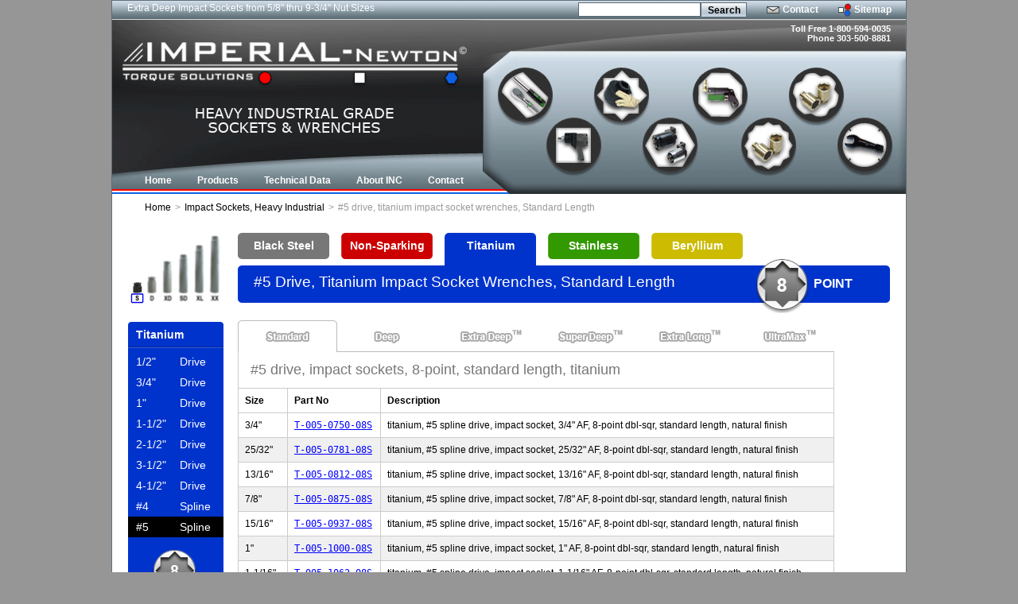

--- FILE ---
content_type: text/html; charset=UTF-8
request_url: http://www.imperial-newton.com/impact+sockets.htm/inch/titanium/005/8-point/standard/
body_size: 11909
content:
<!DOCTYPE html PUBLIC "-//W3C//DTD XHTML 1.0 Transitional//EN"
    "https://www.w3.org/TR/xhtml1/DTD/xhtml1-transitional.dtd">

<html xmlns="https://www.w3.org/1999/xhtml">
<head>
<title>IMPERIAL-Newton® Corp | #5 drive 8pt sockets std</title>
<meta http-equiv="Content-Type" content="text/html; charset=UTF-8" />
<meta name="keywords" content = "impact socket, #5 drive, titanium, standard" />
<meta name="description" content = "#5 drive 8pt sockets std" />
<meta name="copyright" content="IMPERIAL-Newton Corporation">
<meta name="revisit-after" content="5 days">
<meta name="robots" content="index, follow">
<meta http-equiv="cache-control" content="no-cache">
<meta http-equiv="pragma" content="no-cache">
<meta name="robots" content="noarchive">
<meta name="googlebot" content="noarchive">
<meta name="msnbot" content="noarchive">
<meta http-equiv="content-language" content="en-us">
<link rel="apple-touch-icon" href="https://www.imperial-newton.com/apple-touch-icon.png">
<link href="/favicon.ico" rel="shortcut icon" title="site icon" type="image/x-icon">
<link href="/favicon.ico" rel="icon" title="site icon" type="image/x-icon">
<link rel="SHORTCUT ICON" href="https://www.imperial-newton.com/imperial.png">
<link rel="icon" href="https://www.imperial-newton.com/imperial.png" type="image/png">
<link rel="stylesheet" type="text/css" media="all" href="http://www.imperial-newton.com/wp-content/themes/imperial-newton/in-style.css?1769101262" />
<script type="text/javascript" src="http://www.imperial-newton.com/wp-content/themes/imperial-newton/js/prot.js"></script>
<script type="text/javascript" src="http://www.imperial-newton.com/wp-content/themes/imperial-newton/js/com.js"></script>
<meta name='robots' content='max-image-preview:large' />
<link rel="alternate" title="oEmbed (JSON)" type="application/json+oembed" href="https://www.imperial-newton.com/wp-json/oembed/1.0/embed?url=https%3A%2F%2Fwww.imperial-newton.com%2Fimpact%2Bsockets.htm" />
<link rel="alternate" title="oEmbed (XML)" type="text/xml+oembed" href="https://www.imperial-newton.com/wp-json/oembed/1.0/embed?url=https%3A%2F%2Fwww.imperial-newton.com%2Fimpact%2Bsockets.htm&#038;format=xml" />
<style id='wp-img-auto-sizes-contain-inline-css' type='text/css'>
img:is([sizes=auto i],[sizes^="auto," i]){contain-intrinsic-size:3000px 1500px}
/*# sourceURL=wp-img-auto-sizes-contain-inline-css */
</style>
<style id='wp-emoji-styles-inline-css' type='text/css'>

	img.wp-smiley, img.emoji {
		display: inline !important;
		border: none !important;
		box-shadow: none !important;
		height: 1em !important;
		width: 1em !important;
		margin: 0 0.07em !important;
		vertical-align: -0.1em !important;
		background: none !important;
		padding: 0 !important;
	}
/*# sourceURL=wp-emoji-styles-inline-css */
</style>
<style id='wp-block-library-inline-css' type='text/css'>
:root{--wp-block-synced-color:#7a00df;--wp-block-synced-color--rgb:122,0,223;--wp-bound-block-color:var(--wp-block-synced-color);--wp-editor-canvas-background:#ddd;--wp-admin-theme-color:#007cba;--wp-admin-theme-color--rgb:0,124,186;--wp-admin-theme-color-darker-10:#006ba1;--wp-admin-theme-color-darker-10--rgb:0,107,160.5;--wp-admin-theme-color-darker-20:#005a87;--wp-admin-theme-color-darker-20--rgb:0,90,135;--wp-admin-border-width-focus:2px}@media (min-resolution:192dpi){:root{--wp-admin-border-width-focus:1.5px}}.wp-element-button{cursor:pointer}:root .has-very-light-gray-background-color{background-color:#eee}:root .has-very-dark-gray-background-color{background-color:#313131}:root .has-very-light-gray-color{color:#eee}:root .has-very-dark-gray-color{color:#313131}:root .has-vivid-green-cyan-to-vivid-cyan-blue-gradient-background{background:linear-gradient(135deg,#00d084,#0693e3)}:root .has-purple-crush-gradient-background{background:linear-gradient(135deg,#34e2e4,#4721fb 50%,#ab1dfe)}:root .has-hazy-dawn-gradient-background{background:linear-gradient(135deg,#faaca8,#dad0ec)}:root .has-subdued-olive-gradient-background{background:linear-gradient(135deg,#fafae1,#67a671)}:root .has-atomic-cream-gradient-background{background:linear-gradient(135deg,#fdd79a,#004a59)}:root .has-nightshade-gradient-background{background:linear-gradient(135deg,#330968,#31cdcf)}:root .has-midnight-gradient-background{background:linear-gradient(135deg,#020381,#2874fc)}:root{--wp--preset--font-size--normal:16px;--wp--preset--font-size--huge:42px}.has-regular-font-size{font-size:1em}.has-larger-font-size{font-size:2.625em}.has-normal-font-size{font-size:var(--wp--preset--font-size--normal)}.has-huge-font-size{font-size:var(--wp--preset--font-size--huge)}.has-text-align-center{text-align:center}.has-text-align-left{text-align:left}.has-text-align-right{text-align:right}.has-fit-text{white-space:nowrap!important}#end-resizable-editor-section{display:none}.aligncenter{clear:both}.items-justified-left{justify-content:flex-start}.items-justified-center{justify-content:center}.items-justified-right{justify-content:flex-end}.items-justified-space-between{justify-content:space-between}.screen-reader-text{border:0;clip-path:inset(50%);height:1px;margin:-1px;overflow:hidden;padding:0;position:absolute;width:1px;word-wrap:normal!important}.screen-reader-text:focus{background-color:#ddd;clip-path:none;color:#444;display:block;font-size:1em;height:auto;left:5px;line-height:normal;padding:15px 23px 14px;text-decoration:none;top:5px;width:auto;z-index:100000}html :where(.has-border-color){border-style:solid}html :where([style*=border-top-color]){border-top-style:solid}html :where([style*=border-right-color]){border-right-style:solid}html :where([style*=border-bottom-color]){border-bottom-style:solid}html :where([style*=border-left-color]){border-left-style:solid}html :where([style*=border-width]){border-style:solid}html :where([style*=border-top-width]){border-top-style:solid}html :where([style*=border-right-width]){border-right-style:solid}html :where([style*=border-bottom-width]){border-bottom-style:solid}html :where([style*=border-left-width]){border-left-style:solid}html :where(img[class*=wp-image-]){height:auto;max-width:100%}:where(figure){margin:0 0 1em}html :where(.is-position-sticky){--wp-admin--admin-bar--position-offset:var(--wp-admin--admin-bar--height,0px)}@media screen and (max-width:600px){html :where(.is-position-sticky){--wp-admin--admin-bar--position-offset:0px}}

/*# sourceURL=wp-block-library-inline-css */
</style><style id='global-styles-inline-css' type='text/css'>
:root{--wp--preset--aspect-ratio--square: 1;--wp--preset--aspect-ratio--4-3: 4/3;--wp--preset--aspect-ratio--3-4: 3/4;--wp--preset--aspect-ratio--3-2: 3/2;--wp--preset--aspect-ratio--2-3: 2/3;--wp--preset--aspect-ratio--16-9: 16/9;--wp--preset--aspect-ratio--9-16: 9/16;--wp--preset--color--black: #000000;--wp--preset--color--cyan-bluish-gray: #abb8c3;--wp--preset--color--white: #ffffff;--wp--preset--color--pale-pink: #f78da7;--wp--preset--color--vivid-red: #cf2e2e;--wp--preset--color--luminous-vivid-orange: #ff6900;--wp--preset--color--luminous-vivid-amber: #fcb900;--wp--preset--color--light-green-cyan: #7bdcb5;--wp--preset--color--vivid-green-cyan: #00d084;--wp--preset--color--pale-cyan-blue: #8ed1fc;--wp--preset--color--vivid-cyan-blue: #0693e3;--wp--preset--color--vivid-purple: #9b51e0;--wp--preset--gradient--vivid-cyan-blue-to-vivid-purple: linear-gradient(135deg,rgb(6,147,227) 0%,rgb(155,81,224) 100%);--wp--preset--gradient--light-green-cyan-to-vivid-green-cyan: linear-gradient(135deg,rgb(122,220,180) 0%,rgb(0,208,130) 100%);--wp--preset--gradient--luminous-vivid-amber-to-luminous-vivid-orange: linear-gradient(135deg,rgb(252,185,0) 0%,rgb(255,105,0) 100%);--wp--preset--gradient--luminous-vivid-orange-to-vivid-red: linear-gradient(135deg,rgb(255,105,0) 0%,rgb(207,46,46) 100%);--wp--preset--gradient--very-light-gray-to-cyan-bluish-gray: linear-gradient(135deg,rgb(238,238,238) 0%,rgb(169,184,195) 100%);--wp--preset--gradient--cool-to-warm-spectrum: linear-gradient(135deg,rgb(74,234,220) 0%,rgb(151,120,209) 20%,rgb(207,42,186) 40%,rgb(238,44,130) 60%,rgb(251,105,98) 80%,rgb(254,248,76) 100%);--wp--preset--gradient--blush-light-purple: linear-gradient(135deg,rgb(255,206,236) 0%,rgb(152,150,240) 100%);--wp--preset--gradient--blush-bordeaux: linear-gradient(135deg,rgb(254,205,165) 0%,rgb(254,45,45) 50%,rgb(107,0,62) 100%);--wp--preset--gradient--luminous-dusk: linear-gradient(135deg,rgb(255,203,112) 0%,rgb(199,81,192) 50%,rgb(65,88,208) 100%);--wp--preset--gradient--pale-ocean: linear-gradient(135deg,rgb(255,245,203) 0%,rgb(182,227,212) 50%,rgb(51,167,181) 100%);--wp--preset--gradient--electric-grass: linear-gradient(135deg,rgb(202,248,128) 0%,rgb(113,206,126) 100%);--wp--preset--gradient--midnight: linear-gradient(135deg,rgb(2,3,129) 0%,rgb(40,116,252) 100%);--wp--preset--font-size--small: 13px;--wp--preset--font-size--medium: 20px;--wp--preset--font-size--large: 36px;--wp--preset--font-size--x-large: 42px;--wp--preset--spacing--20: 0.44rem;--wp--preset--spacing--30: 0.67rem;--wp--preset--spacing--40: 1rem;--wp--preset--spacing--50: 1.5rem;--wp--preset--spacing--60: 2.25rem;--wp--preset--spacing--70: 3.38rem;--wp--preset--spacing--80: 5.06rem;--wp--preset--shadow--natural: 6px 6px 9px rgba(0, 0, 0, 0.2);--wp--preset--shadow--deep: 12px 12px 50px rgba(0, 0, 0, 0.4);--wp--preset--shadow--sharp: 6px 6px 0px rgba(0, 0, 0, 0.2);--wp--preset--shadow--outlined: 6px 6px 0px -3px rgb(255, 255, 255), 6px 6px rgb(0, 0, 0);--wp--preset--shadow--crisp: 6px 6px 0px rgb(0, 0, 0);}:where(.is-layout-flex){gap: 0.5em;}:where(.is-layout-grid){gap: 0.5em;}body .is-layout-flex{display: flex;}.is-layout-flex{flex-wrap: wrap;align-items: center;}.is-layout-flex > :is(*, div){margin: 0;}body .is-layout-grid{display: grid;}.is-layout-grid > :is(*, div){margin: 0;}:where(.wp-block-columns.is-layout-flex){gap: 2em;}:where(.wp-block-columns.is-layout-grid){gap: 2em;}:where(.wp-block-post-template.is-layout-flex){gap: 1.25em;}:where(.wp-block-post-template.is-layout-grid){gap: 1.25em;}.has-black-color{color: var(--wp--preset--color--black) !important;}.has-cyan-bluish-gray-color{color: var(--wp--preset--color--cyan-bluish-gray) !important;}.has-white-color{color: var(--wp--preset--color--white) !important;}.has-pale-pink-color{color: var(--wp--preset--color--pale-pink) !important;}.has-vivid-red-color{color: var(--wp--preset--color--vivid-red) !important;}.has-luminous-vivid-orange-color{color: var(--wp--preset--color--luminous-vivid-orange) !important;}.has-luminous-vivid-amber-color{color: var(--wp--preset--color--luminous-vivid-amber) !important;}.has-light-green-cyan-color{color: var(--wp--preset--color--light-green-cyan) !important;}.has-vivid-green-cyan-color{color: var(--wp--preset--color--vivid-green-cyan) !important;}.has-pale-cyan-blue-color{color: var(--wp--preset--color--pale-cyan-blue) !important;}.has-vivid-cyan-blue-color{color: var(--wp--preset--color--vivid-cyan-blue) !important;}.has-vivid-purple-color{color: var(--wp--preset--color--vivid-purple) !important;}.has-black-background-color{background-color: var(--wp--preset--color--black) !important;}.has-cyan-bluish-gray-background-color{background-color: var(--wp--preset--color--cyan-bluish-gray) !important;}.has-white-background-color{background-color: var(--wp--preset--color--white) !important;}.has-pale-pink-background-color{background-color: var(--wp--preset--color--pale-pink) !important;}.has-vivid-red-background-color{background-color: var(--wp--preset--color--vivid-red) !important;}.has-luminous-vivid-orange-background-color{background-color: var(--wp--preset--color--luminous-vivid-orange) !important;}.has-luminous-vivid-amber-background-color{background-color: var(--wp--preset--color--luminous-vivid-amber) !important;}.has-light-green-cyan-background-color{background-color: var(--wp--preset--color--light-green-cyan) !important;}.has-vivid-green-cyan-background-color{background-color: var(--wp--preset--color--vivid-green-cyan) !important;}.has-pale-cyan-blue-background-color{background-color: var(--wp--preset--color--pale-cyan-blue) !important;}.has-vivid-cyan-blue-background-color{background-color: var(--wp--preset--color--vivid-cyan-blue) !important;}.has-vivid-purple-background-color{background-color: var(--wp--preset--color--vivid-purple) !important;}.has-black-border-color{border-color: var(--wp--preset--color--black) !important;}.has-cyan-bluish-gray-border-color{border-color: var(--wp--preset--color--cyan-bluish-gray) !important;}.has-white-border-color{border-color: var(--wp--preset--color--white) !important;}.has-pale-pink-border-color{border-color: var(--wp--preset--color--pale-pink) !important;}.has-vivid-red-border-color{border-color: var(--wp--preset--color--vivid-red) !important;}.has-luminous-vivid-orange-border-color{border-color: var(--wp--preset--color--luminous-vivid-orange) !important;}.has-luminous-vivid-amber-border-color{border-color: var(--wp--preset--color--luminous-vivid-amber) !important;}.has-light-green-cyan-border-color{border-color: var(--wp--preset--color--light-green-cyan) !important;}.has-vivid-green-cyan-border-color{border-color: var(--wp--preset--color--vivid-green-cyan) !important;}.has-pale-cyan-blue-border-color{border-color: var(--wp--preset--color--pale-cyan-blue) !important;}.has-vivid-cyan-blue-border-color{border-color: var(--wp--preset--color--vivid-cyan-blue) !important;}.has-vivid-purple-border-color{border-color: var(--wp--preset--color--vivid-purple) !important;}.has-vivid-cyan-blue-to-vivid-purple-gradient-background{background: var(--wp--preset--gradient--vivid-cyan-blue-to-vivid-purple) !important;}.has-light-green-cyan-to-vivid-green-cyan-gradient-background{background: var(--wp--preset--gradient--light-green-cyan-to-vivid-green-cyan) !important;}.has-luminous-vivid-amber-to-luminous-vivid-orange-gradient-background{background: var(--wp--preset--gradient--luminous-vivid-amber-to-luminous-vivid-orange) !important;}.has-luminous-vivid-orange-to-vivid-red-gradient-background{background: var(--wp--preset--gradient--luminous-vivid-orange-to-vivid-red) !important;}.has-very-light-gray-to-cyan-bluish-gray-gradient-background{background: var(--wp--preset--gradient--very-light-gray-to-cyan-bluish-gray) !important;}.has-cool-to-warm-spectrum-gradient-background{background: var(--wp--preset--gradient--cool-to-warm-spectrum) !important;}.has-blush-light-purple-gradient-background{background: var(--wp--preset--gradient--blush-light-purple) !important;}.has-blush-bordeaux-gradient-background{background: var(--wp--preset--gradient--blush-bordeaux) !important;}.has-luminous-dusk-gradient-background{background: var(--wp--preset--gradient--luminous-dusk) !important;}.has-pale-ocean-gradient-background{background: var(--wp--preset--gradient--pale-ocean) !important;}.has-electric-grass-gradient-background{background: var(--wp--preset--gradient--electric-grass) !important;}.has-midnight-gradient-background{background: var(--wp--preset--gradient--midnight) !important;}.has-small-font-size{font-size: var(--wp--preset--font-size--small) !important;}.has-medium-font-size{font-size: var(--wp--preset--font-size--medium) !important;}.has-large-font-size{font-size: var(--wp--preset--font-size--large) !important;}.has-x-large-font-size{font-size: var(--wp--preset--font-size--x-large) !important;}
/*# sourceURL=global-styles-inline-css */
</style>

<style id='classic-theme-styles-inline-css' type='text/css'>
/*! This file is auto-generated */
.wp-block-button__link{color:#fff;background-color:#32373c;border-radius:9999px;box-shadow:none;text-decoration:none;padding:calc(.667em + 2px) calc(1.333em + 2px);font-size:1.125em}.wp-block-file__button{background:#32373c;color:#fff;text-decoration:none}
/*# sourceURL=/wp-includes/css/classic-themes.min.css */
</style>
<link rel='stylesheet' id='fancybox-css' href='http://www.imperial-newton.com/wp-content/plugins/easy-fancybox/fancybox/2.2.0/jquery.fancybox.min.css?ver=6.9' type='text/css' media='screen' />
<script type="text/javascript" src="http://www.imperial-newton.com/wp-includes/js/jquery/jquery.min.js?ver=3.7.1" id="jquery-core-js"></script>
<script type="text/javascript" src="http://www.imperial-newton.com/wp-includes/js/jquery/jquery-migrate.min.js?ver=3.4.1" id="jquery-migrate-js"></script>
<link rel="https://api.w.org/" href="https://www.imperial-newton.com/wp-json/" /><link rel="alternate" title="JSON" type="application/json" href="https://www.imperial-newton.com/wp-json/wp/v2/pages/73" /><link rel='shortlink' href='https://www.imperial-newton.com/?p=73' />
<script type="text/javascript" src="//script.crazyegg.com/pages/scripts/0010/9874.js" async="async" ></script><link rel="icon" href="https://www.imperial-newton.com/wp-content/uploads/2022/03/INC-logo-200x200-1-150x150.jpg" sizes="32x32" />
<link rel="icon" href="https://www.imperial-newton.com/wp-content/uploads/2022/03/INC-logo-200x200-1.jpg" sizes="192x192" />
<link rel="apple-touch-icon" href="https://www.imperial-newton.com/wp-content/uploads/2022/03/INC-logo-200x200-1.jpg" />
<meta name="msapplication-TileImage" content="https://www.imperial-newton.com/wp-content/uploads/2022/03/INC-logo-200x200-1.jpg" />
		<style type="text/css" id="wp-custom-css">
			#right-column .part_no a {
  display: inline;
  text-decoration: underline;
  color: blue;
}		</style>
		</head>
	
	<!-- Twitter conversion tracking base code -->
<script>
!function(e,t,n,s,u,a){e.twq||(s=e.twq=function(){s.exe?s.exe.apply(s,arguments):s.queue.push(arguments);
},s.version='1.1',s.queue=[],u=t.createElement(n),u.async=!0,u.src='https://static.ads-twitter.com/uwt.js',
a=t.getElementsByTagName(n)[0],a.parentNode.insertBefore(u,a))}(window,document,'script');
twq('config','onrci');
</script>
<!-- End Twitter conversion tracking base code -->

<body>
<div id="wrapper">
	<div id="main">

	<div id="head">
		<div id="textmarquee">
			<ul id="marquee">
			<li>Extra Deep Impact Sockets from 5/8&quot; thru 9-3/4&quot; Nut Sizes</li>
<li>Industrial CROWFOOT wrenches from 5/8&quot; to 7-1/2&quot;</li>
<li>HatchMASTER&trade; C25 railcar dome lid impact sockets</li>
<li>Extra long impact extensions 36&quot;, 48&quot;, 60&quot; and more.. in-stock</li>
<li>LARGE Impact Sockets up to 12-3/4&quot; AF</li>
<li>Industrial metric crowsfoot wrenches from 19mm and larger</li>
<li>COMBINATION WRENCHES - stock sizes up to 6-1/8&quot; AF or 135mm</li>
<li>Hammer Wrenches from 5/8&quot; up to 9-3/4&quot;</li>
<li>ExtraLONG&trade; Impact Sockets 12&quot; Stud Depth</li>
<li>ExtraDEEP&trade; Impact Sockets 6&quot; Stud Depth</li>
<li>UltraMAX&trade; Impact Sockets 16&quot; Stud Depth</li>
<li>SuperDEEP&reg; Impact Sockets 8&quot; Stud Depth</li>
			</ul>
		</div>

	<div id="toptools">
	<ul>
		<li><form action="http://www.imperial-newton.com/" method="get"><span class="searchinput"><input type="text" class="searchfield" name="s" id="s" size="25"></span><span class="searchbutton"><input type="submit" value="Search"></span></form></li>
		<li><a class="tcontact" href="http://www.imperial-newton.com/contact.htm" title="Contact Imperial-Newton">Contact</a></li>
		<li><a class="tsitemap" href="http://www.imperial-newton.com/sitemap.htm" title="Imperial-Newton Sitemap">Sitemap</a></li>
	</ul>
	</div>

	<div id="call">
	<p>Toll Free 1-800-594-0035</p>
	<p>Phone 303-500-8881</p>
	</div>
	<div id="menu">
	<ul class="menu">
	<li><a href="http://www.imperial-newton.com"><span>Home</span></a></li>
	<li><a class="menudrop" href="#"><span>Products</span></a>
		<div class="listwrap">
        <div class="menushadow">
        <ul class="menulist">
			<li><a href="http://www.imperial-newton.com/impact+sockets.htm">Impact Sockets</a></li>
			<li><a href="http://www.imperial-newton.com/impact-extension.htm">Impact Extension</a></li>
			<li><a href="http://www.imperial-newton.com/hex+impact+bits.htm">Hex Impact Bits</a></li>
			<li><a href="http://www.imperial-newton.com/custom+specialty.htm">Custom & Specialty</a></li>
			<li><a href="http://www.imperial-newton.com/crow+foot+wrench.htm">Crowfoot Wrench</a></li>
			<li><a href="http://www.imperial-newton.com/torque+wrench.htm">Hand Torque Wrench</a></li>
			<li><a href="http://www.imperial-newton.com/hydraulic+torque.htm">Hydraulic Torque Wrench</a></li>
			<li><a href="http://www.imperial-newton.com/air+impact+wrench.htm">Air Impact Wrench</a></li>
			<li><a href="http://www.imperial-newton.com/torque+multiplier.htm">Torque Multiplier</a></li>
			<li><a href="http://www.imperial-newton.com/striking+wrench.htm">Hammer Wrench</a></li>
			<li><a href="http://www.imperial-newton.com/industrial+ratchets.htm">Industrial Ratchet</a></li>
			<li><a href="http://www.imperial-newton.com/long+handle+spanner.htm">Long Handle Spanner</a></li>
			<li><a href="http://www.imperial-newton.com/combination+wrench.htm">Combination Wrench</a></li>					
            <li><a href="http://www.imperial-newton.com/sledge+hammer.htm">Sledge Hammer</a></li>
			<li><a href="http://www.imperial-newton.com/stacking+sockets.htm">HexTop Sockets<sup>TM</sup></a></li>
			<li><a href="http://www.imperial-newton.com/socket+reducing+adapting+sra+inserts.htm">Reduce/Adapt SRA Inserts<sup>TM</sup></a></li>						
			<li><a href="http://www.imperial-newton.com/castellated+turbine.htm">Castellated Turbine</a></li>						
			<li class="last"><a href="http://www.imperial-newton.com/mil+spec+products.htm">MIL-SPEC Products</a></li>						
		</ul>
        </div>
        </div>        
	</li>
	<li><a class="menudrop" href="#"><span>Technical Data</span></a>
		<div class="listwrap">
        <div class="menushadow">
        <ul class="menulist">
			<li><a href="http://www.imperial-newton.com/wrench+select.htm">Selecting a wrench</a></li>
			<li><a href="http://www.imperial-newton.com/socket+select.htm">Selecting a socket</a></li>
			<li class="last"><a href="http://www.imperial-newton.com/socket+specifications.htm">Specifications</a></li>
		</ul>
        </div>
        </div>
	</li>
	<li><a href="http://www.imperial-newton.com/about.htm"><span>About INC</span></a></li>
	<li><a href="http://www.imperial-newton.com/contact.htm" class="last"><span>Contact</span></a></li>
</ul>	</div>
	</div>	
	


	 

<div id="content">
				<div id="breadcrumbs">
		<ul>
			<li><a href="http://www.imperial-newton.com/impact">Home</a></li><li>&gt;</li><li><a href="http://www.imperial-newton.com/impact+sockets.htm">Impact Sockets, Heavy Industrial</a></li><li>&gt;</li><li>#5 drive, titanium impact socket wrenches, Standard Length</li>
		</ul>
		</div>
		
		
		
		<div id="material">
		
		<div id="cat-image">
		<img alt='#5 Drive Standard Length Impact Socket Wrench 8-point Titanium' src="http://www.imperial-newton.com/wp-content/themes/imperial-newton/img/lengths/standard-impact-socket-wrench-8-point-titanium.jpg" />
		</div>
		
		<ul class="material-listing">
			<li class="black-steel"><a href="http://www.imperial-newton.com/impact+sockets.htm/inch/black-steel/005/8-point/standard/">Black Steel</a></li>
			<li class="non-sparking"><a href="http://www.imperial-newton.com/impact+sockets.htm/inch/non-sparking/005/8-point/standard/">Non-Sparking</a></li>
			<li class="titanium-selected"><a href="http://www.imperial-newton.com/impact+sockets.htm/inch/titanium/005/8-point/standard/">Titanium</a></li>
			<li class="stainless"><a href="http://www.imperial-newton.com/impact+sockets.htm/inch/stainless/005/8-point/standard/">Stainless</a></li>
			<li class="beryllium"><a href="http://www.imperial-newton.com/impact+sockets.htm/inch/beryllium/005/8-point/standard/">Beryllium</a></li>
		</ul>

		<h1 class="titanium">#5 Drive, Titanium Impact Socket Wrenches, Standard Length		<span class="list-material"><span class="shape-material"><p>POINT</p></span><img alt="8-point socket titanium icon" src="http://www.imperial-newton.com/wp-content/themes/imperial-newton/img/8-point-socket-titanium-icon.png" /></span>
		</h1>
		
		</div>
		
	<div id="main-content">	
			

 
	<div id="right-column">
		<ul id="length-listing">
		<li><a href="http://www.imperial-newton.com/impact+sockets.htm/inch/titanium/005/8-point/standard/" class="standard-selected">Standard</a></li>
		<li><a href="http://www.imperial-newton.com/impact+sockets.htm/inch/titanium/005/8-point/deep/" class="deep">Deep</a></li>
		<li><a href="http://www.imperial-newton.com/impact+sockets.htm/inch/titanium/005/8-point/extra-deep/" class="extra-deep">Extra Deep</a></li>
		<li><a href="http://www.imperial-newton.com/impact+sockets.htm/inch/titanium/005/8-point/super-deep/" class="super-deep">Super Deep</a></li>
		<li><a href="http://www.imperial-newton.com/impact+sockets.htm/inch/titanium/005/8-point/extra-long/" class="extra-long">Extra Long</a></li>
		<li><a href="http://www.imperial-newton.com/impact+sockets.htm/inch/titanium/005/8-point/ultramax/" class="ultramax">UltraMax</a></li>
	</ul>				
		<div id="list">
		

				<h2>#5 drive, impact sockets, 8-point, standard length, titanium</h2>
<table><thead><tr><td>Size</td><td>Part No</td><td>Description</td></tr></thead><tbody><tr ><td>3/4"</td><td class="part_no"><a href="https://www.imperial-newton.com/sockets/005/T-005-0750-08S.html" class="custom-product-popup fancybox-iframe" data-fancybox-type="iframe">T-005-0750-08S</a></td><td>titanium, #5 spline drive, impact socket, 3/4" AF, 8-point dbl-sqr, standard length, natural finish</td></tr>
<tr  class = "mline"><td>25/32"</td><td class="part_no"><a href="https://www.imperial-newton.com/sockets/005/T-005-0781-08S.html" class="custom-product-popup fancybox-iframe" data-fancybox-type="iframe">T-005-0781-08S</a></td><td>titanium, #5 spline drive, impact socket, 25/32" AF, 8-point dbl-sqr, standard length, natural finish</td></tr>
<tr ><td>13/16"</td><td class="part_no"><a href="https://www.imperial-newton.com/sockets/005/T-005-0812-08S.html" class="custom-product-popup fancybox-iframe" data-fancybox-type="iframe">T-005-0812-08S</a></td><td>titanium, #5 spline drive, impact socket, 13/16" AF, 8-point dbl-sqr, standard length, natural finish</td></tr>
<tr  class = "mline"><td>7/8"</td><td class="part_no"><a href="https://www.imperial-newton.com/sockets/005/T-005-0875-08S.html" class="custom-product-popup fancybox-iframe" data-fancybox-type="iframe">T-005-0875-08S</a></td><td>titanium, #5 spline drive, impact socket, 7/8" AF, 8-point dbl-sqr, standard length, natural finish</td></tr>
<tr ><td>15/16"</td><td class="part_no"><a href="https://www.imperial-newton.com/sockets/005/T-005-0937-08S.html" class="custom-product-popup fancybox-iframe" data-fancybox-type="iframe">T-005-0937-08S</a></td><td>titanium, #5 spline drive, impact socket, 15/16" AF, 8-point dbl-sqr, standard length, natural finish</td></tr>
<tr  class = "mline"><td>1"</td><td class="part_no"><a href="https://www.imperial-newton.com/sockets/005/T-005-1000-08S.html" class="custom-product-popup fancybox-iframe" data-fancybox-type="iframe">T-005-1000-08S</a></td><td>titanium, #5 spline drive, impact socket, 1" AF, 8-point dbl-sqr, standard length, natural finish</td></tr>
<tr ><td>1-1/16"</td><td class="part_no"><a href="https://www.imperial-newton.com/sockets/005/T-005-1062-08S.html" class="custom-product-popup fancybox-iframe" data-fancybox-type="iframe">T-005-1062-08S</a></td><td>titanium, #5 spline drive, impact socket, 1-1/16" AF, 8-point dbl-sqr, standard length, natural finish</td></tr>
<tr  class = "mline"><td>1-1/8"</td><td class="part_no"><a href="https://www.imperial-newton.com/sockets/005/T-005-1125-08S.html" class="custom-product-popup fancybox-iframe" data-fancybox-type="iframe">T-005-1125-08S</a></td><td>titanium, #5 spline drive, impact socket, 1-1/8" AF, 8-point dbl-sqr, standard length, natural finish</td></tr>
<tr ><td>1-3/16"</td><td class="part_no"><a href="https://www.imperial-newton.com/sockets/005/T-005-1187-08S.html" class="custom-product-popup fancybox-iframe" data-fancybox-type="iframe">T-005-1187-08S</a></td><td>titanium, #5 spline drive, impact socket, 1-3/16" AF, 8-point dbl-sqr, standard length, natural finish</td></tr>
<tr  class = "mline"><td>1-1/4"</td><td class="part_no"><a href="https://www.imperial-newton.com/sockets/005/T-005-1250-08S.html" class="custom-product-popup fancybox-iframe" data-fancybox-type="iframe">T-005-1250-08S</a></td><td>titanium, #5 spline drive, impact socket, 1-1/4" AF, 8-point dbl-sqr, standard length, natural finish</td></tr>
<tr ><td>1-5/16"</td><td class="part_no"><a href="https://www.imperial-newton.com/sockets/005/T-005-1312-08S.html" class="custom-product-popup fancybox-iframe" data-fancybox-type="iframe">T-005-1312-08S</a></td><td>titanium, #5 spline drive, impact socket, 1-5/16" AF, 8-point dbl-sqr, standard length, natural finish</td></tr>
<tr  class = "mline"><td>1-3/8"</td><td class="part_no"><a href="https://www.imperial-newton.com/sockets/005/T-005-1375-08S.html" class="custom-product-popup fancybox-iframe" data-fancybox-type="iframe">T-005-1375-08S</a></td><td>titanium, #5 spline drive, impact socket, 1-3/8" AF, 8-point dbl-sqr, standard length, natural finish</td></tr>
<tr ><td>1-7/16"</td><td class="part_no"><a href="https://www.imperial-newton.com/sockets/005/T-005-1437-08S.html" class="custom-product-popup fancybox-iframe" data-fancybox-type="iframe">T-005-1437-08S</a></td><td>titanium, #5 spline drive, impact socket, 1-7/16" AF, 8-point dbl-sqr, standard length, natural finish</td></tr>
<tr  class = "mline"><td>1-1/2"</td><td class="part_no"><a href="https://www.imperial-newton.com/sockets/005/T-005-1500-08S.html" class="custom-product-popup fancybox-iframe" data-fancybox-type="iframe">T-005-1500-08S</a></td><td>titanium, #5 spline drive, impact socket, 1-1/2" AF, 8-point dbl-sqr, standard length, natural finish</td></tr>
<tr ><td>1-9/16"</td><td class="part_no"><a href="https://www.imperial-newton.com/sockets/005/T-005-1562-08S.html" class="custom-product-popup fancybox-iframe" data-fancybox-type="iframe">T-005-1562-08S</a></td><td>titanium, #5 spline drive, impact socket, 1-9/16" AF, 8-point dbl-sqr, standard length, natural finish</td></tr>
<tr  class = "mline"><td>1-5/8"</td><td class="part_no"><a href="https://www.imperial-newton.com/sockets/005/T-005-1625-08S.html" class="custom-product-popup fancybox-iframe" data-fancybox-type="iframe">T-005-1625-08S</a></td><td>titanium, #5 spline drive, impact socket, 1-5/8" AF, 8-point dbl-sqr, standard length, natural finish</td></tr>
<tr ><td>1-11/16"</td><td class="part_no"><a href="https://www.imperial-newton.com/sockets/005/T-005-1687-08S.html" class="custom-product-popup fancybox-iframe" data-fancybox-type="iframe">T-005-1687-08S</a></td><td>titanium, #5 spline drive, impact socket, 1-11/16" AF, 8-point dbl-sqr, standard length, natural finish</td></tr>
<tr  class = "mline"><td>1-3/4"</td><td class="part_no"><a href="https://www.imperial-newton.com/sockets/005/T-005-1750-08S.html" class="custom-product-popup fancybox-iframe" data-fancybox-type="iframe">T-005-1750-08S</a></td><td>titanium, #5 spline drive, impact socket, 1-3/4" AF, 8-point dbl-sqr, standard length, natural finish</td></tr>
<tr ><td>1-13/16"</td><td class="part_no"><a href="https://www.imperial-newton.com/sockets/005/T-005-1812-08S.html" class="custom-product-popup fancybox-iframe" data-fancybox-type="iframe">T-005-1812-08S</a></td><td>titanium, #5 spline drive, impact socket, 1-13/16" AF, 8-point dbl-sqr, standard length, natural finish</td></tr>
<tr  class = "mline"><td>1-7/8"</td><td class="part_no"><a href="https://www.imperial-newton.com/sockets/005/T-005-1875-08S.html" class="custom-product-popup fancybox-iframe" data-fancybox-type="iframe">T-005-1875-08S</a></td><td>titanium, #5 spline drive, impact socket, 1-7/8" AF, 8-point dbl-sqr, standard length, natural finish</td></tr>
<tr ><td>1-15/16"</td><td class="part_no"><a href="https://www.imperial-newton.com/sockets/005/T-005-1937-08S.html" class="custom-product-popup fancybox-iframe" data-fancybox-type="iframe">T-005-1937-08S</a></td><td>titanium, #5 spline drive, impact socket, 1-15/16" AF, 8-point dbl-sqr, standard length, natural finish</td></tr>
<tr  class = "mline"><td>2"</td><td class="part_no"><a href="https://www.imperial-newton.com/sockets/005/T-005-2000-08S.html" class="custom-product-popup fancybox-iframe" data-fancybox-type="iframe">T-005-2000-08S</a></td><td>titanium, #5 spline drive, impact socket, 2" AF, 8-point dbl-sqr, standard length, natural finish</td></tr>
<tr ><td>2-1/16"</td><td class="part_no"><a href="https://www.imperial-newton.com/sockets/005/T-005-2062-08S.html" class="custom-product-popup fancybox-iframe" data-fancybox-type="iframe">T-005-2062-08S</a></td><td>titanium, #5 spline drive, impact socket, 2-1/16" AF, 8-point dbl-sqr, standard length, natural finish</td></tr>
<tr  class = "mline"><td>2-1/8"</td><td class="part_no"><a href="https://www.imperial-newton.com/sockets/005/T-005-2125-08S.html" class="custom-product-popup fancybox-iframe" data-fancybox-type="iframe">T-005-2125-08S</a></td><td>titanium, #5 spline drive, impact socket, 2-1/8" AF, 8-point dbl-sqr, standard length, natural finish</td></tr>
<tr ><td>2-3/16"</td><td class="part_no"><a href="https://www.imperial-newton.com/sockets/005/T-005-2187-08S.html" class="custom-product-popup fancybox-iframe" data-fancybox-type="iframe">T-005-2187-08S</a></td><td>titanium, #5 spline drive, impact socket, 2-3/16" AF, 8-point dbl-sqr, standard length, natural finish</td></tr>
<tr  class = "mline"><td>2-1/4"</td><td class="part_no"><a href="https://www.imperial-newton.com/sockets/005/T-005-2250-08S.html" class="custom-product-popup fancybox-iframe" data-fancybox-type="iframe">T-005-2250-08S</a></td><td>titanium, #5 spline drive, impact socket, 2-1/4" AF, 8-point dbl-sqr, standard length, natural finish</td></tr>
<tr ><td>2-5/16"</td><td class="part_no"><a href="https://www.imperial-newton.com/sockets/005/T-005-2312-08S.html" class="custom-product-popup fancybox-iframe" data-fancybox-type="iframe">T-005-2312-08S</a></td><td>titanium, #5 spline drive, impact socket, 2-5/16" AF, 8-point dbl-sqr, standard length, natural finish</td></tr>
<tr  class = "mline"><td>2-3/8"</td><td class="part_no"><a href="https://www.imperial-newton.com/sockets/005/T-005-2375-08S.html" class="custom-product-popup fancybox-iframe" data-fancybox-type="iframe">T-005-2375-08S</a></td><td>titanium, #5 spline drive, impact socket, 2-3/8" AF, 8-point dbl-sqr, standard length, natural finish</td></tr>
<tr ><td>2-7/16"</td><td class="part_no"><a href="https://www.imperial-newton.com/sockets/005/T-005-2437-08S.html" class="custom-product-popup fancybox-iframe" data-fancybox-type="iframe">T-005-2437-08S</a></td><td>titanium, #5 spline drive, impact socket, 2-7/16" AF, 8-point dbl-sqr, standard length, natural finish</td></tr>
<tr  class = "mline"><td>2-1/2"</td><td class="part_no"><a href="https://www.imperial-newton.com/sockets/005/T-005-2500-08S.html" class="custom-product-popup fancybox-iframe" data-fancybox-type="iframe">T-005-2500-08S</a></td><td>titanium, #5 spline drive, impact socket, 2-1/2" AF, 8-point dbl-sqr, standard length, natural finish</td></tr>
<tr ><td>2-9/16"</td><td class="part_no"><a href="https://www.imperial-newton.com/sockets/005/T-005-2562-08S.html" class="custom-product-popup fancybox-iframe" data-fancybox-type="iframe">T-005-2562-08S</a></td><td>titanium, #5 spline drive, impact socket, 2-9/16" AF, 8-point dbl-sqr, standard length, natural finish</td></tr>
<tr  class = "mline"><td>2-5/8"</td><td class="part_no"><a href="https://www.imperial-newton.com/sockets/005/T-005-2625-08S.html" class="custom-product-popup fancybox-iframe" data-fancybox-type="iframe">T-005-2625-08S</a></td><td>titanium, #5 spline drive, impact socket, 2-5/8" AF, 8-point dbl-sqr, standard length, natural finish</td></tr>
<tr ><td>2-11/16"</td><td class="part_no"><a href="https://www.imperial-newton.com/sockets/005/T-005-2687-08S.html" class="custom-product-popup fancybox-iframe" data-fancybox-type="iframe">T-005-2687-08S</a></td><td>titanium, #5 spline drive, impact socket, 2-11/16" AF, 8-point dbl-sqr, standard length, natural finish</td></tr>
<tr  class = "mline"><td>2-3/4"</td><td class="part_no"><a href="https://www.imperial-newton.com/sockets/005/T-005-2750-08S.html" class="custom-product-popup fancybox-iframe" data-fancybox-type="iframe">T-005-2750-08S</a></td><td>titanium, #5 spline drive, impact socket, 2-3/4" AF, 8-point dbl-sqr, standard length, natural finish</td></tr>
<tr ><td>2-13/16"</td><td class="part_no"><a href="https://www.imperial-newton.com/sockets/005/T-005-2812-08S.html" class="custom-product-popup fancybox-iframe" data-fancybox-type="iframe">T-005-2812-08S</a></td><td>titanium, #5 spline drive, impact socket, 2-13/16" AF, 8-point dbl-sqr, standard length, natural finish</td></tr>
<tr  class = "mline"><td>2-7/8"</td><td class="part_no"><a href="https://www.imperial-newton.com/sockets/005/T-005-2875-08S.html" class="custom-product-popup fancybox-iframe" data-fancybox-type="iframe">T-005-2875-08S</a></td><td>titanium, #5 spline drive, impact socket, 2-7/8" AF, 8-point dbl-sqr, standard length, natural finish</td></tr>
<tr ><td>2-15/16"</td><td class="part_no"><a href="https://www.imperial-newton.com/sockets/005/T-005-2937-08S.html" class="custom-product-popup fancybox-iframe" data-fancybox-type="iframe">T-005-2937-08S</a></td><td>titanium, #5 spline drive, impact socket, 2-15/16" AF, 8-point dbl-sqr, standard length, natural finish</td></tr>
<tr  class = "mline"><td>3"</td><td class="part_no"><a href="https://www.imperial-newton.com/sockets/005/T-005-3000-08S.html" class="custom-product-popup fancybox-iframe" data-fancybox-type="iframe">T-005-3000-08S</a></td><td>titanium, #5 spline drive, impact socket, 3" AF, 8-point dbl-sqr, standard length, natural finish</td></tr>
<tr ><td>3-1/16"</td><td class="part_no"><a href="https://www.imperial-newton.com/sockets/005/T-005-3062-08S.html" class="custom-product-popup fancybox-iframe" data-fancybox-type="iframe">T-005-3062-08S</a></td><td>titanium, #5 spline drive, impact socket, 3-1/16" AF, 8-point dbl-sqr, standard length, natural finish</td></tr>
<tr  class = "mline"><td>3-1/8"</td><td class="part_no"><a href="https://www.imperial-newton.com/sockets/005/T-005-3125-08S.html" class="custom-product-popup fancybox-iframe" data-fancybox-type="iframe">T-005-3125-08S</a></td><td>titanium, #5 spline drive, impact socket, 3-1/8" AF, 8-point dbl-sqr, standard length, natural finish</td></tr>
<tr ><td>3-3/16"</td><td class="part_no"><a href="https://www.imperial-newton.com/sockets/005/T-005-3187-08S.html" class="custom-product-popup fancybox-iframe" data-fancybox-type="iframe">T-005-3187-08S</a></td><td>titanium, #5 spline drive, impact socket, 3-3/16" AF, 8-point dbl-sqr, standard length, natural finish</td></tr>
<tr  class = "mline"><td>3-1/4"</td><td class="part_no"><a href="https://www.imperial-newton.com/sockets/005/T-005-3250-08S.html" class="custom-product-popup fancybox-iframe" data-fancybox-type="iframe">T-005-3250-08S</a></td><td>titanium, #5 spline drive, impact socket, 3-1/4" AF, 8-point dbl-sqr, standard length, natural finish</td></tr>
<tr ><td>3-5/16"</td><td class="part_no"><a href="https://www.imperial-newton.com/sockets/005/T-005-3312-08S.html" class="custom-product-popup fancybox-iframe" data-fancybox-type="iframe">T-005-3312-08S</a></td><td>titanium, #5 spline drive, impact socket, 3-5/16" AF, 8-point dbl-sqr, standard length, natural finish</td></tr>
<tr  class = "mline"><td>3-3/8"</td><td class="part_no"><a href="https://www.imperial-newton.com/sockets/005/T-005-3375-08S.html" class="custom-product-popup fancybox-iframe" data-fancybox-type="iframe">T-005-3375-08S</a></td><td>titanium, #5 spline drive, impact socket, 3-3/8" AF, 8-point dbl-sqr, standard length, natural finish</td></tr>
<tr ><td>3-7/16"</td><td class="part_no"><a href="https://www.imperial-newton.com/sockets/005/T-005-3437-08S.html" class="custom-product-popup fancybox-iframe" data-fancybox-type="iframe">T-005-3437-08S</a></td><td>titanium, #5 spline drive, impact socket, 3-7/16" AF, 8-point dbl-sqr, standard length, natural finish</td></tr>
<tr  class = "mline"><td>3-1/2"</td><td class="part_no"><a href="https://www.imperial-newton.com/sockets/005/T-005-3500-08S.html" class="custom-product-popup fancybox-iframe" data-fancybox-type="iframe">T-005-3500-08S</a></td><td>titanium, #5 spline drive, impact socket, 3-1/2" AF, 8-point dbl-sqr, standard length, natural finish</td></tr>
<tr ><td>3-9/16"</td><td class="part_no"><a href="https://www.imperial-newton.com/sockets/005/T-005-3562-08S.html" class="custom-product-popup fancybox-iframe" data-fancybox-type="iframe">T-005-3562-08S</a></td><td>titanium, #5 spline drive, impact socket, 3-9/16" AF, 8-point dbl-sqr, standard length, natural finish</td></tr>
<tr  class = "mline"><td>3-5/8"</td><td class="part_no"><a href="https://www.imperial-newton.com/sockets/005/T-005-3625-08S.html" class="custom-product-popup fancybox-iframe" data-fancybox-type="iframe">T-005-3625-08S</a></td><td>titanium, #5 spline drive, impact socket, 3-5/8" AF, 8-point dbl-sqr, standard length, natural finish</td></tr>
<tr ><td>3-11/16"</td><td class="part_no"><a href="https://www.imperial-newton.com/sockets/005/T-005-3687-08S.html" class="custom-product-popup fancybox-iframe" data-fancybox-type="iframe">T-005-3687-08S</a></td><td>titanium, #5 spline drive, impact socket, 3-11/16" AF, 8-point dbl-sqr, standard length, natural finish</td></tr>
<tr  class = "mline"><td>3-3/4"</td><td class="part_no"><a href="https://www.imperial-newton.com/sockets/005/T-005-3750-08S.html" class="custom-product-popup fancybox-iframe" data-fancybox-type="iframe">T-005-3750-08S</a></td><td>titanium, #5 spline drive, impact socket, 3-3/4" AF, 8-point dbl-sqr, standard length, natural finish</td></tr>
<tr ><td>3-13/16"</td><td class="part_no"><a href="https://www.imperial-newton.com/sockets/005/T-005-3812-08S.html" class="custom-product-popup fancybox-iframe" data-fancybox-type="iframe">T-005-3812-08S</a></td><td>titanium, #5 spline drive, impact socket, 3-13/16" AF, 8-point dbl-sqr, standard length, natural finish</td></tr>
<tr  class = "mline"><td>3-7/8"</td><td class="part_no"><a href="https://www.imperial-newton.com/sockets/005/T-005-3875-08S.html" class="custom-product-popup fancybox-iframe" data-fancybox-type="iframe">T-005-3875-08S</a></td><td>titanium, #5 spline drive, impact socket, 3-7/8" AF, 8-point dbl-sqr, standard length, natural finish</td></tr>
<tr ><td>3-15/16"</td><td class="part_no"><a href="https://www.imperial-newton.com/sockets/005/T-005-3937-08S.html" class="custom-product-popup fancybox-iframe" data-fancybox-type="iframe">T-005-3937-08S</a></td><td>titanium, #5 spline drive, impact socket, 3-15/16" AF, 8-point dbl-sqr, standard length, natural finish</td></tr>
<tr  class = "mline"><td>4"</td><td class="part_no"><a href="https://www.imperial-newton.com/sockets/005/T-005-4000-08S.html" class="custom-product-popup fancybox-iframe" data-fancybox-type="iframe">T-005-4000-08S</a></td><td>titanium, #5 spline drive, impact socket, 4" AF, 8-point dbl-sqr, standard length, natural finish</td></tr>
<tr ><td>4-1/16"</td><td class="part_no"><a href="https://www.imperial-newton.com/sockets/005/T-005-4062-08S.html" class="custom-product-popup fancybox-iframe" data-fancybox-type="iframe">T-005-4062-08S</a></td><td>titanium, #5 spline drive, impact socket, 4-1/16" AF, 8-point dbl-sqr, standard length, natural finish</td></tr>
<tr  class = "mline"><td>4-1/8"</td><td class="part_no"><a href="https://www.imperial-newton.com/sockets/005/T-005-4125-08S.html" class="custom-product-popup fancybox-iframe" data-fancybox-type="iframe">T-005-4125-08S</a></td><td>titanium, #5 spline drive, impact socket, 4-1/8" AF, 8-point dbl-sqr, standard length, natural finish</td></tr>
<tr ><td>4-3/16"</td><td class="part_no"><a href="https://www.imperial-newton.com/sockets/005/T-005-4187-08S.html" class="custom-product-popup fancybox-iframe" data-fancybox-type="iframe">T-005-4187-08S</a></td><td>titanium, #5 spline drive, impact socket, 4-3/16" AF, 8-point dbl-sqr, standard length, natural finish</td></tr>
<tr  class = "mline"><td>4-1/4"</td><td class="part_no"><a href="https://www.imperial-newton.com/sockets/005/T-005-4250-08S.html" class="custom-product-popup fancybox-iframe" data-fancybox-type="iframe">T-005-4250-08S</a></td><td>titanium, #5 spline drive, impact socket, 4-1/4" AF, 8-point dbl-sqr, standard length, natural finish</td></tr>
<tr ><td>4-5/16"</td><td class="part_no"><a href="https://www.imperial-newton.com/sockets/005/T-005-4312-08S.html" class="custom-product-popup fancybox-iframe" data-fancybox-type="iframe">T-005-4312-08S</a></td><td>titanium, #5 spline drive, impact socket, 4-5/16" AF, 8-point dbl-sqr, standard length, natural finish</td></tr>
<tr  class = "mline"><td>4-3/8"</td><td class="part_no"><a href="https://www.imperial-newton.com/sockets/005/T-005-4375-08S.html" class="custom-product-popup fancybox-iframe" data-fancybox-type="iframe">T-005-4375-08S</a></td><td>titanium, #5 spline drive, impact socket, 4-3/8" AF, 8-point dbl-sqr, standard length, natural finish</td></tr>
<tr ><td>4-7/16"</td><td class="part_no"><a href="https://www.imperial-newton.com/sockets/005/T-005-4437-08S.html" class="custom-product-popup fancybox-iframe" data-fancybox-type="iframe">T-005-4437-08S</a></td><td>titanium, #5 spline drive, impact socket, 4-7/16" AF, 8-point dbl-sqr, standard length, natural finish</td></tr>
<tr  class = "mline"><td>4-1/2"</td><td class="part_no"><a href="https://www.imperial-newton.com/sockets/005/T-005-4500-08S.html" class="custom-product-popup fancybox-iframe" data-fancybox-type="iframe">T-005-4500-08S</a></td><td>titanium, #5 spline drive, impact socket, 4-1/2" AF, 8-point dbl-sqr, standard length, natural finish</td></tr>
<tr ><td>4-9/16"</td><td class="part_no"><a href="https://www.imperial-newton.com/sockets/005/T-005-4562-08S.html" class="custom-product-popup fancybox-iframe" data-fancybox-type="iframe">T-005-4562-08S</a></td><td>titanium, #5 spline drive, impact socket, 4-9/16" AF, 8-point dbl-sqr, standard length, natural finish</td></tr>
<tr  class = "mline"><td>4-5/8"</td><td class="part_no"><a href="https://www.imperial-newton.com/sockets/005/T-005-4625-08S.html" class="custom-product-popup fancybox-iframe" data-fancybox-type="iframe">T-005-4625-08S</a></td><td>titanium, #5 spline drive, impact socket, 4-5/8" AF, 8-point dbl-sqr, standard length, natural finish</td></tr>
<tr ><td>4-11/16"</td><td class="part_no"><a href="https://www.imperial-newton.com/sockets/005/T-005-4687-08S.html" class="custom-product-popup fancybox-iframe" data-fancybox-type="iframe">T-005-4687-08S</a></td><td>titanium, #5 spline drive, impact socket, 4-11/16" AF, 8-point dbl-sqr, standard length, natural finish</td></tr>
<tr  class = "mline"><td>4-3/4"</td><td class="part_no"><a href="https://www.imperial-newton.com/sockets/005/T-005-4750-08S.html" class="custom-product-popup fancybox-iframe" data-fancybox-type="iframe">T-005-4750-08S</a></td><td>titanium, #5 spline drive, impact socket, 4-3/4" AF, 8-point dbl-sqr, standard length, natural finish</td></tr>
<tr ><td>4-13/16"</td><td class="part_no"><a href="https://www.imperial-newton.com/sockets/005/T-005-4812-08S.html" class="custom-product-popup fancybox-iframe" data-fancybox-type="iframe">T-005-4812-08S</a></td><td>titanium, #5 spline drive, impact socket, 4-13/16" AF, 8-point dbl-sqr, standard length, natural finish</td></tr>
<tr  class = "mline"><td>4-7/8"</td><td class="part_no"><a href="https://www.imperial-newton.com/sockets/005/T-005-4875-08S.html" class="custom-product-popup fancybox-iframe" data-fancybox-type="iframe">T-005-4875-08S</a></td><td>titanium, #5 spline drive, impact socket, 4-7/8" AF, 8-point dbl-sqr, standard length, natural finish</td></tr>
<tr ><td>4-15/16"</td><td class="part_no"><a href="https://www.imperial-newton.com/sockets/005/T-005-4937-08S.html" class="custom-product-popup fancybox-iframe" data-fancybox-type="iframe">T-005-4937-08S</a></td><td>titanium, #5 spline drive, impact socket, 4-15/16" AF, 8-point dbl-sqr, standard length, natural finish</td></tr>
<tr  class = "mline"><td>5"</td><td class="part_no"><a href="https://www.imperial-newton.com/sockets/005/T-005-5000-08S.html" class="custom-product-popup fancybox-iframe" data-fancybox-type="iframe">T-005-5000-08S</a></td><td>titanium, #5 spline drive, impact socket, 5" AF, 8-point dbl-sqr, standard length, natural finish</td></tr>
<tr ><td>5-1/16"</td><td class="part_no"><a href="https://www.imperial-newton.com/sockets/005/T-005-5062-08S.html" class="custom-product-popup fancybox-iframe" data-fancybox-type="iframe">T-005-5062-08S</a></td><td>titanium, #5 spline drive, impact socket, 5-1/16" AF, 8-point dbl-sqr, standard length, natural finish</td></tr>
<tr  class = "mline"><td>5-1/8"</td><td class="part_no"><a href="https://www.imperial-newton.com/sockets/005/T-005-5125-08S.html" class="custom-product-popup fancybox-iframe" data-fancybox-type="iframe">T-005-5125-08S</a></td><td>titanium, #5 spline drive, impact socket, 5-1/8" AF, 8-point dbl-sqr, standard length, natural finish</td></tr>
<tr ><td>5-3/16"</td><td class="part_no"><a href="https://www.imperial-newton.com/sockets/005/T-005-5187-08S.html" class="custom-product-popup fancybox-iframe" data-fancybox-type="iframe">T-005-5187-08S</a></td><td>titanium, #5 spline drive, impact socket, 5-3/16" AF, 8-point dbl-sqr, standard length, natural finish</td></tr>
<tr  class = "mline"><td>5-1/4"</td><td class="part_no"><a href="https://www.imperial-newton.com/sockets/005/T-005-5250-08S.html" class="custom-product-popup fancybox-iframe" data-fancybox-type="iframe">T-005-5250-08S</a></td><td>titanium, #5 spline drive, impact socket, 5-1/4" AF, 8-point dbl-sqr, standard length, natural finish</td></tr>
<tr ><td>5-5/16"</td><td class="part_no"><a href="https://www.imperial-newton.com/sockets/005/T-005-5312-08S.html" class="custom-product-popup fancybox-iframe" data-fancybox-type="iframe">T-005-5312-08S</a></td><td>titanium, #5 spline drive, impact socket, 5-5/16" AF, 8-point dbl-sqr, standard length, natural finish</td></tr>
<tr  class = "mline"><td>5-3/8"</td><td class="part_no"><a href="https://www.imperial-newton.com/sockets/005/T-005-5375-08S.html" class="custom-product-popup fancybox-iframe" data-fancybox-type="iframe">T-005-5375-08S</a></td><td>titanium, #5 spline drive, impact socket, 5-3/8" AF, 8-point dbl-sqr, standard length, natural finish</td></tr>
<tr ><td>5-7/16"</td><td class="part_no"><a href="https://www.imperial-newton.com/sockets/005/T-005-5437-08S.html" class="custom-product-popup fancybox-iframe" data-fancybox-type="iframe">T-005-5437-08S</a></td><td>titanium, #5 spline drive, impact socket, 5-7/16" AF, 8-point dbl-sqr, standard length, natural finish</td></tr>
<tr  class = "mline"><td>5-1/2"</td><td class="part_no"><a href="https://www.imperial-newton.com/sockets/005/T-005-5500-08S.html" class="custom-product-popup fancybox-iframe" data-fancybox-type="iframe">T-005-5500-08S</a></td><td>titanium, #5 spline drive, impact socket, 5-1/2" AF, 8-point dbl-sqr, standard length, natural finish</td></tr>
<tr ><td>5-9/16"</td><td class="part_no"><a href="https://www.imperial-newton.com/sockets/005/T-005-5562-08S.html" class="custom-product-popup fancybox-iframe" data-fancybox-type="iframe">T-005-5562-08S</a></td><td>titanium, #5 spline drive, impact socket, 5-9/16" AF, 8-point dbl-sqr, standard length, natural finish</td></tr>
<tr  class = "mline"><td>5-5/8"</td><td class="part_no"><a href="https://www.imperial-newton.com/sockets/005/T-005-5625-08S.html" class="custom-product-popup fancybox-iframe" data-fancybox-type="iframe">T-005-5625-08S</a></td><td>titanium, #5 spline drive, impact socket, 5-5/8" AF, 8-point dbl-sqr, standard length, natural finish</td></tr>
<tr ><td>5-11/16"</td><td class="part_no"><a href="https://www.imperial-newton.com/sockets/005/T-005-5687-08S.html" class="custom-product-popup fancybox-iframe" data-fancybox-type="iframe">T-005-5687-08S</a></td><td>titanium, #5 spline drive, impact socket, 5-11/16" AF, 8-point dbl-sqr, standard length, natural finish</td></tr>
<tr  class = "mline"><td>5-3/4"</td><td class="part_no"><a href="https://www.imperial-newton.com/sockets/005/T-005-5750-08S.html" class="custom-product-popup fancybox-iframe" data-fancybox-type="iframe">T-005-5750-08S</a></td><td>titanium, #5 spline drive, impact socket, 5-3/4" AF, 8-point dbl-sqr, standard length, natural finish</td></tr>
<tr ><td>5-13/16"</td><td class="part_no"><a href="https://www.imperial-newton.com/sockets/005/T-005-5812-08S.html" class="custom-product-popup fancybox-iframe" data-fancybox-type="iframe">T-005-5812-08S</a></td><td>titanium, #5 spline drive, impact socket, 5-13/16" AF, 8-point dbl-sqr, standard length, natural finish</td></tr>
<tr  class = "mline"><td>5-7/8"</td><td class="part_no"><a href="https://www.imperial-newton.com/sockets/005/T-005-5875-08S.html" class="custom-product-popup fancybox-iframe" data-fancybox-type="iframe">T-005-5875-08S</a></td><td>titanium, #5 spline drive, impact socket, 5-7/8" AF, 8-point dbl-sqr, standard length, natural finish</td></tr>
<tr ><td>5-15/16"</td><td class="part_no"><a href="https://www.imperial-newton.com/sockets/005/T-005-5937-08S.html" class="custom-product-popup fancybox-iframe" data-fancybox-type="iframe">T-005-5937-08S</a></td><td>titanium, #5 spline drive, impact socket, 5-15/16" AF, 8-point dbl-sqr, standard length, natural finish</td></tr>
<tr  class = "mline"><td>6"</td><td class="part_no"><a href="https://www.imperial-newton.com/sockets/005/T-005-6000-08S.html" class="custom-product-popup fancybox-iframe" data-fancybox-type="iframe">T-005-6000-08S</a></td><td>titanium, #5 spline drive, impact socket, 6" AF, 8-point dbl-sqr, standard length, natural finish</td></tr>
<tr ><td>6-1/16"</td><td class="part_no"><a href="https://www.imperial-newton.com/sockets/005/T-005-6062-08S.html" class="custom-product-popup fancybox-iframe" data-fancybox-type="iframe">T-005-6062-08S</a></td><td>titanium, #5 spline drive, impact socket, 6-1/16" AF, 8-point dbl-sqr, standard length, natural finish</td></tr>
<tr  class = "mline"><td>6-1/8"</td><td class="part_no"><a href="https://www.imperial-newton.com/sockets/005/T-005-6125-08S.html" class="custom-product-popup fancybox-iframe" data-fancybox-type="iframe">T-005-6125-08S</a></td><td>titanium, #5 spline drive, impact socket, 6-1/8" AF, 8-point dbl-sqr, standard length, natural finish</td></tr>
<tr ><td>6-3/16"</td><td class="part_no"><a href="https://www.imperial-newton.com/sockets/005/T-005-6187-08S.html" class="custom-product-popup fancybox-iframe" data-fancybox-type="iframe">T-005-6187-08S</a></td><td>titanium, #5 spline drive, impact socket, 6-3/16" AF, 8-point dbl-sqr, standard length, natural finish</td></tr>
<tr  class = "mline"><td>6-1/4"</td><td class="part_no"><a href="https://www.imperial-newton.com/sockets/005/T-005-6250-08S.html" class="custom-product-popup fancybox-iframe" data-fancybox-type="iframe">T-005-6250-08S</a></td><td>titanium, #5 spline drive, impact socket, 6-1/4" AF, 8-point dbl-sqr, standard length, natural finish</td></tr>
<tr ><td>6-5/16"</td><td class="part_no"><a href="https://www.imperial-newton.com/sockets/005/T-005-6312-08S.html" class="custom-product-popup fancybox-iframe" data-fancybox-type="iframe">T-005-6312-08S</a></td><td>titanium, #5 spline drive, impact socket, 6-5/16" AF, 8-point dbl-sqr, standard length, natural finish</td></tr>
<tr  class = "mline"><td>6-3/8"</td><td class="part_no"><a href="https://www.imperial-newton.com/sockets/005/T-005-6375-08S.html" class="custom-product-popup fancybox-iframe" data-fancybox-type="iframe">T-005-6375-08S</a></td><td>titanium, #5 spline drive, impact socket, 6-3/8" AF, 8-point dbl-sqr, standard length, natural finish</td></tr>
<tr ><td>6-7/16"</td><td class="part_no"><a href="https://www.imperial-newton.com/sockets/005/T-005-6437-08S.html" class="custom-product-popup fancybox-iframe" data-fancybox-type="iframe">T-005-6437-08S</a></td><td>titanium, #5 spline drive, impact socket, 6-7/16" AF, 8-point dbl-sqr, standard length, natural finish</td></tr>
<tr  class = "mline"><td>6-1/2"</td><td class="part_no"><a href="https://www.imperial-newton.com/sockets/005/T-005-6500-08S.html" class="custom-product-popup fancybox-iframe" data-fancybox-type="iframe">T-005-6500-08S</a></td><td>titanium, #5 spline drive, impact socket, 6-1/2" AF, 8-point dbl-sqr, standard length, natural finish</td></tr>
<tr ><td>6-9/16"</td><td class="part_no"><a href="https://www.imperial-newton.com/sockets/005/T-005-6562-08S.html" class="custom-product-popup fancybox-iframe" data-fancybox-type="iframe">T-005-6562-08S</a></td><td>titanium, #5 spline drive, impact socket, 6-9/16" AF, 8-point dbl-sqr, standard length, natural finish</td></tr>
<tr  class = "mline"><td>6-5/8"</td><td class="part_no"><a href="https://www.imperial-newton.com/sockets/005/T-005-6625-08S.html" class="custom-product-popup fancybox-iframe" data-fancybox-type="iframe">T-005-6625-08S</a></td><td>titanium, #5 spline drive, impact socket, 6-5/8" AF, 8-point dbl-sqr, standard length, natural finish</td></tr>
<tr ><td>6-11/16"</td><td class="part_no"><a href="https://www.imperial-newton.com/sockets/005/T-005-6687-08S.html" class="custom-product-popup fancybox-iframe" data-fancybox-type="iframe">T-005-6687-08S</a></td><td>titanium, #5 spline drive, impact socket, 6-11/16" AF, 8-point dbl-sqr, standard length, natural finish</td></tr>
<tr  class = "mline"><td>6-3/4"</td><td class="part_no"><a href="https://www.imperial-newton.com/sockets/005/T-005-6750-08S.html" class="custom-product-popup fancybox-iframe" data-fancybox-type="iframe">T-005-6750-08S</a></td><td>titanium, #5 spline drive, impact socket, 6-3/4" AF, 8-point dbl-sqr, standard length, natural finish</td></tr>
<tr ><td>6-13/16"</td><td class="part_no"><a href="https://www.imperial-newton.com/sockets/005/T-005-6812-08S.html" class="custom-product-popup fancybox-iframe" data-fancybox-type="iframe">T-005-6812-08S</a></td><td>titanium, #5 spline drive, impact socket, 6-13/16" AF, 8-point dbl-sqr, standard length, natural finish</td></tr>
<tr  class = "mline"><td>6-7/8"</td><td class="part_no"><a href="https://www.imperial-newton.com/sockets/005/T-005-6875-08S.html" class="custom-product-popup fancybox-iframe" data-fancybox-type="iframe">T-005-6875-08S</a></td><td>titanium, #5 spline drive, impact socket, 6-7/8" AF, 8-point dbl-sqr, standard length, natural finish</td></tr>
<tr ><td>6-15/16"</td><td class="part_no"><a href="https://www.imperial-newton.com/sockets/005/T-005-6937-08S.html" class="custom-product-popup fancybox-iframe" data-fancybox-type="iframe">T-005-6937-08S</a></td><td>titanium, #5 spline drive, impact socket, 6-15/16" AF, 8-point dbl-sqr, standard length, natural finish</td></tr>
<tr  class = "mline"><td>7"</td><td class="part_no"><a href="https://www.imperial-newton.com/sockets/005/T-005-7000-08S.html" class="custom-product-popup fancybox-iframe" data-fancybox-type="iframe">T-005-7000-08S</a></td><td>titanium, #5 spline drive, impact socket, 7" AF, 8-point dbl-sqr, standard length, natural finish</td></tr>
<tr ><td>7-1/16"</td><td class="part_no"><a href="https://www.imperial-newton.com/sockets/005/T-005-7062-08S.html" class="custom-product-popup fancybox-iframe" data-fancybox-type="iframe">T-005-7062-08S</a></td><td>titanium, #5 spline drive, impact socket, 7-1/16" AF, 8-point dbl-sqr, standard length, natural finish</td></tr>
<tr  class = "mline"><td>7-1/8"</td><td class="part_no"><a href="https://www.imperial-newton.com/sockets/005/T-005-7125-08S.html" class="custom-product-popup fancybox-iframe" data-fancybox-type="iframe">T-005-7125-08S</a></td><td>titanium, #5 spline drive, impact socket, 7-1/8" AF, 8-point dbl-sqr, standard length, natural finish</td></tr>
<tr ><td>7-3/16"</td><td class="part_no"><a href="https://www.imperial-newton.com/sockets/005/T-005-7187-08S.html" class="custom-product-popup fancybox-iframe" data-fancybox-type="iframe">T-005-7187-08S</a></td><td>titanium, #5 spline drive, impact socket, 7-3/16" AF, 8-point dbl-sqr, standard length, natural finish</td></tr>
<tr  class = "mline"><td>7-1/4"</td><td class="part_no"><a href="https://www.imperial-newton.com/sockets/005/T-005-7250-08S.html" class="custom-product-popup fancybox-iframe" data-fancybox-type="iframe">T-005-7250-08S</a></td><td>titanium, #5 spline drive, impact socket, 7-1/4" AF, 8-point dbl-sqr, standard length, natural finish</td></tr>
<tr ><td>7-5/16"</td><td class="part_no"><a href="https://www.imperial-newton.com/sockets/005/T-005-7312-08S.html" class="custom-product-popup fancybox-iframe" data-fancybox-type="iframe">T-005-7312-08S</a></td><td>titanium, #5 spline drive, impact socket, 7-5/16" AF, 8-point dbl-sqr, standard length, natural finish</td></tr>
<tr  class = "mline"><td>7-3/8"</td><td class="part_no"><a href="https://www.imperial-newton.com/sockets/005/T-005-7375-08S.html" class="custom-product-popup fancybox-iframe" data-fancybox-type="iframe">T-005-7375-08S</a></td><td>titanium, #5 spline drive, impact socket, 7-3/8" AF, 8-point dbl-sqr, standard length, natural finish</td></tr>
<tr ><td>7-7/16"</td><td class="part_no"><a href="https://www.imperial-newton.com/sockets/005/T-005-7437-08S.html" class="custom-product-popup fancybox-iframe" data-fancybox-type="iframe">T-005-7437-08S</a></td><td>titanium, #5 spline drive, impact socket, 7-7/16" AF, 8-point dbl-sqr, standard length, natural finish</td></tr>
<tr  class = "mline"><td>7-1/2"</td><td class="part_no"><a href="https://www.imperial-newton.com/sockets/005/T-005-7500-08S.html" class="custom-product-popup fancybox-iframe" data-fancybox-type="iframe">T-005-7500-08S</a></td><td>titanium, #5 spline drive, impact socket, 7-1/2" AF, 8-point dbl-sqr, standard length, natural finish</td></tr>
<tr ><td>7-9/16"</td><td class="part_no"><a href="https://www.imperial-newton.com/sockets/005/T-005-7562-08S.html" class="custom-product-popup fancybox-iframe" data-fancybox-type="iframe">T-005-7562-08S</a></td><td>titanium, #5 spline drive, impact socket, 7-9/16" AF, 8-point dbl-sqr, standard length, natural finish</td></tr>
<tr  class = "mline"><td>7-5/8"</td><td class="part_no"><a href="https://www.imperial-newton.com/sockets/005/T-005-7625-08S.html" class="custom-product-popup fancybox-iframe" data-fancybox-type="iframe">T-005-7625-08S</a></td><td>titanium, #5 spline drive, impact socket, 7-5/8" AF, 8-point dbl-sqr, standard length, natural finish</td></tr>
<tr ><td>7-11/16"</td><td class="part_no"><a href="https://www.imperial-newton.com/sockets/005/T-005-7687-08S.html" class="custom-product-popup fancybox-iframe" data-fancybox-type="iframe">T-005-7687-08S</a></td><td>titanium, #5 spline drive, impact socket, 7-11/16" AF, 8-point dbl-sqr, standard length, natural finish</td></tr>
<tr  class = "mline"><td>7-3/4"</td><td class="part_no"><a href="https://www.imperial-newton.com/sockets/005/T-005-7750-08S.html" class="custom-product-popup fancybox-iframe" data-fancybox-type="iframe">T-005-7750-08S</a></td><td>titanium, #5 spline drive, impact socket, 7-3/4" AF, 8-point dbl-sqr, standard length, natural finish</td></tr>
<tr ><td>7-13/16"</td><td class="part_no"><a href="https://www.imperial-newton.com/sockets/005/T-005-7812-08S.html" class="custom-product-popup fancybox-iframe" data-fancybox-type="iframe">T-005-7812-08S</a></td><td>titanium, #5 spline drive, impact socket, 7-13/16" AF, 8-point dbl-sqr, standard length, natural finish</td></tr>
<tr  class = "mline"><td>7-7/8"</td><td class="part_no"><a href="https://www.imperial-newton.com/sockets/005/T-005-7875-08S.html" class="custom-product-popup fancybox-iframe" data-fancybox-type="iframe">T-005-7875-08S</a></td><td>titanium, #5 spline drive, impact socket, 7-7/8" AF, 8-point dbl-sqr, standard length, natural finish</td></tr>
<tr ><td>7-15/16"</td><td class="part_no"><a href="https://www.imperial-newton.com/sockets/005/T-005-7937-08S.html" class="custom-product-popup fancybox-iframe" data-fancybox-type="iframe">T-005-7937-08S</a></td><td>titanium, #5 spline drive, impact socket, 7-15/16" AF, 8-point dbl-sqr, standard length, natural finish</td></tr>
<tr  class = "mline"><td>8"</td><td class="part_no"><a href="https://www.imperial-newton.com/sockets/005/T-005-8000-08S.html" class="custom-product-popup fancybox-iframe" data-fancybox-type="iframe">T-005-8000-08S</a></td><td>titanium, #5 spline drive, impact socket, 8" AF, 8-point dbl-sqr, standard length, natural finish</td></tr>
<tr ><td>8-1/16"</td><td class="part_no"><a href="https://www.imperial-newton.com/sockets/005/T-005-8062-08S.html" class="custom-product-popup fancybox-iframe" data-fancybox-type="iframe">T-005-8062-08S</a></td><td>titanium, #5 spline drive, impact socket, 8-1/16" AF, 8-point dbl-sqr, standard length, natural finish</td></tr>
<tr  class = "mline"><td>8-1/8"</td><td class="part_no"><a href="https://www.imperial-newton.com/sockets/005/T-005-8125-08S.html" class="custom-product-popup fancybox-iframe" data-fancybox-type="iframe">T-005-8125-08S</a></td><td>titanium, #5 spline drive, impact socket, 8-1/8" AF, 8-point dbl-sqr, standard length, natural finish</td></tr>
<tr ><td>8-3/16"</td><td class="part_no"><a href="https://www.imperial-newton.com/sockets/005/T-005-8187-08S.html" class="custom-product-popup fancybox-iframe" data-fancybox-type="iframe">T-005-8187-08S</a></td><td>titanium, #5 spline drive, impact socket, 8-3/16" AF, 8-point dbl-sqr, standard length, natural finish</td></tr>
<tr  class = "mline"><td>8-1/4"</td><td class="part_no"><a href="https://www.imperial-newton.com/sockets/005/T-005-8250-08S.html" class="custom-product-popup fancybox-iframe" data-fancybox-type="iframe">T-005-8250-08S</a></td><td>titanium, #5 spline drive, impact socket, 8-1/4" AF, 8-point dbl-sqr, standard length, natural finish</td></tr>
<tr ><td>8-5/16"</td><td class="part_no"><a href="https://www.imperial-newton.com/sockets/005/T-005-8312-08S.html" class="custom-product-popup fancybox-iframe" data-fancybox-type="iframe">T-005-8312-08S</a></td><td>titanium, #5 spline drive, impact socket, 8-5/16" AF, 8-point dbl-sqr, standard length, natural finish</td></tr>
<tr  class = "mline"><td>8-3/8"</td><td class="part_no"><a href="https://www.imperial-newton.com/sockets/005/T-005-8375-08S.html" class="custom-product-popup fancybox-iframe" data-fancybox-type="iframe">T-005-8375-08S</a></td><td>titanium, #5 spline drive, impact socket, 8-3/8" AF, 8-point dbl-sqr, standard length, natural finish</td></tr>
<tr ><td>8-7/16"</td><td class="part_no"><a href="https://www.imperial-newton.com/sockets/005/T-005-8437-08S.html" class="custom-product-popup fancybox-iframe" data-fancybox-type="iframe">T-005-8437-08S</a></td><td>titanium, #5 spline drive, impact socket, 8-7/16" AF, 8-point dbl-sqr, standard length, natural finish</td></tr>
<tr  class = "mline"><td>8-1/2"</td><td class="part_no"><a href="https://www.imperial-newton.com/sockets/005/T-005-8500-08S.html" class="custom-product-popup fancybox-iframe" data-fancybox-type="iframe">T-005-8500-08S</a></td><td>titanium, #5 spline drive, impact socket, 8-1/2" AF, 8-point dbl-sqr, standard length, natural finish</td></tr>
<tr ><td>8-9/16"</td><td class="part_no"><a href="https://www.imperial-newton.com/sockets/005/T-005-8562-08S.html" class="custom-product-popup fancybox-iframe" data-fancybox-type="iframe">T-005-8562-08S</a></td><td>titanium, #5 spline drive, impact socket, 8-9/16" AF, 8-point dbl-sqr, standard length, natural finish</td></tr>
<tr  class = "mline"><td>8-5/8"</td><td class="part_no"><a href="https://www.imperial-newton.com/sockets/005/T-005-8625-08S.html" class="custom-product-popup fancybox-iframe" data-fancybox-type="iframe">T-005-8625-08S</a></td><td>titanium, #5 spline drive, impact socket, 8-5/8" AF, 8-point dbl-sqr, standard length, natural finish</td></tr>
<tr ><td>8-11/16"</td><td class="part_no"><a href="https://www.imperial-newton.com/sockets/005/T-005-8687-08S.html" class="custom-product-popup fancybox-iframe" data-fancybox-type="iframe">T-005-8687-08S</a></td><td>titanium, #5 spline drive, impact socket, 8-11/16" AF, 8-point dbl-sqr, standard length, natural finish</td></tr>
<tr  class = "mline"><td>8-3/4"</td><td class="part_no"><a href="https://www.imperial-newton.com/sockets/005/T-005-8750-08S.html" class="custom-product-popup fancybox-iframe" data-fancybox-type="iframe">T-005-8750-08S</a></td><td>titanium, #5 spline drive, impact socket, 8-3/4" AF, 8-point dbl-sqr, standard length, natural finish</td></tr>
<tr ><td>8-13/16"</td><td class="part_no"><a href="https://www.imperial-newton.com/sockets/005/T-005-8812-08S.html" class="custom-product-popup fancybox-iframe" data-fancybox-type="iframe">T-005-8812-08S</a></td><td>titanium, #5 spline drive, impact socket, 8-13/16" AF, 8-point dbl-sqr, standard length, natural finish</td></tr>
<tr  class = "mline"><td>8-7/8"</td><td class="part_no"><a href="https://www.imperial-newton.com/sockets/005/T-005-8875-08S.html" class="custom-product-popup fancybox-iframe" data-fancybox-type="iframe">T-005-8875-08S</a></td><td>titanium, #5 spline drive, impact socket, 8-7/8" AF, 8-point dbl-sqr, standard length, natural finish</td></tr>
<tr ><td>8-15/16"</td><td class="part_no"><a href="https://www.imperial-newton.com/sockets/005/T-005-8937-08S.html" class="custom-product-popup fancybox-iframe" data-fancybox-type="iframe">T-005-8937-08S</a></td><td>titanium, #5 spline drive, impact socket, 8-15/16" AF, 8-point dbl-sqr, standard length, natural finish</td></tr>
<tr  class = "mline"><td>9"</td><td class="part_no"><a href="https://www.imperial-newton.com/sockets/005/T-005-9000-08S.html" class="custom-product-popup fancybox-iframe" data-fancybox-type="iframe">T-005-9000-08S</a></td><td>titanium, #5 spline drive, impact socket, 9" AF, 8-point dbl-sqr, standard length, natural finish</td></tr>
<tr ><td>9-1/16"</td><td class="part_no"><a href="https://www.imperial-newton.com/sockets/005/T-005-9062-08S.html" class="custom-product-popup fancybox-iframe" data-fancybox-type="iframe">T-005-9062-08S</a></td><td>titanium, #5 spline drive, impact socket, 9-1/16" AF, 8-point dbl-sqr, standard length, natural finish</td></tr>
<tr  class = "mline"><td>9-1/8"</td><td class="part_no"><a href="https://www.imperial-newton.com/sockets/005/T-005-9125-08S.html" class="custom-product-popup fancybox-iframe" data-fancybox-type="iframe">T-005-9125-08S</a></td><td>titanium, #5 spline drive, impact socket, 9-1/8" AF, 8-point dbl-sqr, standard length, natural finish</td></tr>
<tr ><td>9-3/16"</td><td class="part_no"><a href="https://www.imperial-newton.com/sockets/005/T-005-9187-08S.html" class="custom-product-popup fancybox-iframe" data-fancybox-type="iframe">T-005-9187-08S</a></td><td>titanium, #5 spline drive, impact socket, 9-3/16" AF, 8-point dbl-sqr, standard length, natural finish</td></tr>
<tr  class = "mline"><td>9-1/4"</td><td class="part_no"><a href="https://www.imperial-newton.com/sockets/005/T-005-9250-08S.html" class="custom-product-popup fancybox-iframe" data-fancybox-type="iframe">T-005-9250-08S</a></td><td>titanium, #5 spline drive, impact socket, 9-1/4" AF, 8-point dbl-sqr, standard length, natural finish</td></tr>
<tr ><td>9-5/16"</td><td class="part_no"><a href="https://www.imperial-newton.com/sockets/005/T-005-9312-08S.html" class="custom-product-popup fancybox-iframe" data-fancybox-type="iframe">T-005-9312-08S</a></td><td>titanium, #5 spline drive, impact socket, 9-5/16" AF, 8-point dbl-sqr, standard length, natural finish</td></tr>
<tr  class = "mline"><td>9-3/8"</td><td class="part_no"><a href="https://www.imperial-newton.com/sockets/005/T-005-9375-08S.html" class="custom-product-popup fancybox-iframe" data-fancybox-type="iframe">T-005-9375-08S</a></td><td>titanium, #5 spline drive, impact socket, 9-3/8" AF, 8-point dbl-sqr, standard length, natural finish</td></tr>
<tr ><td>9-7/16"</td><td class="part_no"><a href="https://www.imperial-newton.com/sockets/005/T-005-9437-08S.html" class="custom-product-popup fancybox-iframe" data-fancybox-type="iframe">T-005-9437-08S</a></td><td>titanium, #5 spline drive, impact socket, 9-7/16" AF, 8-point dbl-sqr, standard length, natural finish</td></tr>
<tr  class = "mline"><td>9-1/2"</td><td class="part_no"><a href="https://www.imperial-newton.com/sockets/005/T-005-9500-08S.html" class="custom-product-popup fancybox-iframe" data-fancybox-type="iframe">T-005-9500-08S</a></td><td>titanium, #5 spline drive, impact socket, 9-1/2" AF, 8-point dbl-sqr, standard length, natural finish</td></tr>
<tbody></table>					
		</div>					
	</div>
	

	<div id="left-nav" class="titanium">
		<div class="titanium-left-nav-wraper">
		<h3>Titanium</h3>
		<ul id="quick-nav">
				<li><a href="http://www.imperial-newton.com/impact+sockets.htm/inch/titanium/050/8-point/standard/" ><span>1/2"</span> Drive</a></li>
				<li><a href="http://www.imperial-newton.com/impact+sockets.htm/inch/titanium/075/8-point/standard/" ><span>3/4"</span> Drive</a></li>
		<li><a href="http://www.imperial-newton.com/impact+sockets.htm/inch/titanium/100/8-point/standard/" ><span>1"</span> Drive</a></li>
		<li><a href="http://www.imperial-newton.com/impact+sockets.htm/inch/titanium/150/8-point/standard/" ><span>1-1/2"</span> Drive</a></li>
		<li><a href="http://www.imperial-newton.com/impact+sockets.htm/inch/titanium/250/8-point/standard/" ><span>2-1/2"</span> Drive</a></li>
		<li><a href="http://www.imperial-newton.com/impact+sockets.htm/inch/titanium/350/8-point/standard/" ><span>3-1/2"</span> Drive</a></li>
		<li><a href="http://www.imperial-newton.com/impact+sockets.htm/inch/titanium/450/8-point/standard/" ><span>4-1/2"</span> Drive</a></li>						
		<li><a href="http://www.imperial-newton.com/impact+sockets.htm/inch/titanium/004/8-point/standard/" ><span>#4</span> Spline</a></li>
		<li><a href="http://www.imperial-newton.com/impact+sockets.htm/inch/titanium/005/8-point/standard/" class="selected"><span>#5</span> Spline</a></li>
		</ul>
		<span class="nav-material">
		<img alt="8-point" src="http://www.imperial-newton.com/wp-content/themes/imperial-newton/img/8-point-nav-titanium.png" />
		</span>
		<span id="change-shape-wraper">
		<span id="change-shape">
		<p>Change shape</p>
		<ul id="shapes">
		<li ><a href="http://www.imperial-newton.com/impact+sockets.htm/inch/titanium/005/4-point/standard/" >4-point</a></li>
		<li ><a href="http://www.imperial-newton.com/impact+sockets.htm/inch/titanium/005/6-point/standard/" >6-point</a></li>
		<li class="selected"><a href="http://www.imperial-newton.com/impact+sockets.htm/inch/titanium/005/8-point/standard/" >8-point</a></li>
		<li ><a href="http://www.imperial-newton.com/impact+sockets.htm/inch/titanium/005/12-point/standard/" >12-point</a></li>
		</ul>
		</span>
		</span>
		</div>
	<a id="jump-top" href="#content"></a>
	</div>
 


	

	</div> <!-- end main-content -->
</div> <!-- end content -->
	<div id="footer">
		
	<script type="speculationrules">
{"prefetch":[{"source":"document","where":{"and":[{"href_matches":"/*"},{"not":{"href_matches":["/wp-*.php","/wp-admin/*","/wp-content/uploads/*","/wp-content/*","/wp-content/plugins/*","/wp-content/themes/imperial-newton/*","/*\\?(.+)"]}},{"not":{"selector_matches":"a[rel~=\"nofollow\"]"}},{"not":{"selector_matches":".no-prefetch, .no-prefetch a"}}]},"eagerness":"conservative"}]}
</script>
<!-- begin visitor maps  -->
<script type="text/javascript">
//<![CDATA[
function wo_map_console(url) {
  window.open(url,"wo_map_console","height=650,width=800,toolbar=no,statusbar=no,scrollbars=yes").focus();
}
//]]>
</script>
<!-- end visitor maps -->
<script type="text/javascript" src="http://www.imperial-newton.com/wp-content/plugins/easy-fancybox/vendor/purify.min.js?ver=6.9" id="fancybox-purify-js"></script>
<script type="text/javascript" id="jquery-fancybox-js-extra">
/* <![CDATA[ */
var efb_i18n = {"close":"Close","next":"Next","prev":"Previous","startSlideshow":"Start slideshow","toggleSize":"Toggle size"};
//# sourceURL=jquery-fancybox-js-extra
/* ]]> */
</script>
<script type="text/javascript" src="http://www.imperial-newton.com/wp-content/plugins/easy-fancybox/fancybox/2.2.0/jquery.fancybox.min.js?ver=6.9" id="jquery-fancybox-js"></script>
<script type="text/javascript" id="jquery-fancybox-js-after">
/* <![CDATA[ */
var fb_timeout,fb_opts={"autoScale":true,"showCloseButton":true,"width":560,"height":340,"margin":20,"pixelRatio":1,"padding":10,"centerOnScroll":false,"enableEscapeButton":true,"speedIn":300,"speedOut":300,"closeBtn":true,"openSpeed":300,"closeSpeed":300,"overlayShow":true,"hideOnOverlayClick":true,"overlayOpacity":0.6,"minViewportWidth":320,"minVpHeight":320,"disableCoreLightbox":true,"enableBlockControls":true,"fancybox_openBlockControls":true,"minVpWidth":320,"prevSpeed":250,"nextSpeed":250},
easy_fancybox_handler=easy_fancybox_handler||function(){
jQuery([".nolightbox","a.wp-block-file__button","a.pin-it-button","a[href*='pinterest.com\/pin\/create']","a[href*='facebook.com\/share']","a[href*='twitter.com\/share']"].join(',')).addClass('nofancybox');
jQuery('a.fancybox-close').on('click',function(e){e.preventDefault();jQuery.fancybox.close()});
/* IMG */
						var unlinkedImageBlocks=jQuery(".wp-block-image > img:not(.nofancybox,figure.nofancybox>img)");
						unlinkedImageBlocks.wrap(function() {
							var href = jQuery( this ).attr( "src" );
							return "<a href='" + href + "'></a>";
						});
var fb_IMG_select=jQuery('a[href*=".jpg" i]:not(.nofancybox,li.nofancybox>a,figure.nofancybox>a),area[href*=".jpg" i]:not(.nofancybox),a[href*=".png" i]:not(.nofancybox,li.nofancybox>a,figure.nofancybox>a),area[href*=".png" i]:not(.nofancybox),a[href*=".webp" i]:not(.nofancybox,li.nofancybox>a,figure.nofancybox>a),area[href*=".webp" i]:not(.nofancybox),a[href*=".jpeg" i]:not(.nofancybox,li.nofancybox>a,figure.nofancybox>a),area[href*=".jpeg" i]:not(.nofancybox)');
fb_IMG_select.addClass('fancybox image');
var fb_IMG_sections=jQuery('.gallery,.wp-block-gallery,.tiled-gallery,.wp-block-jetpack-tiled-gallery,.ngg-galleryoverview,.ngg-imagebrowser,.nextgen_pro_blog_gallery,.nextgen_pro_film,.nextgen_pro_horizontal_filmstrip,.ngg-pro-masonry-wrapper,.ngg-pro-mosaic-container,.nextgen_pro_sidescroll,.nextgen_pro_slideshow,.nextgen_pro_thumbnail_grid,.tiled-gallery');
fb_IMG_sections.each(function(){jQuery(this).find(fb_IMG_select).attr('data-fancybox-group','gallery-'+fb_IMG_sections.index(this));});
jQuery('a.fancybox,area.fancybox,.fancybox>a').fancybox(jQuery.extend(true,{},fb_opts,{"transition":"elastic","transitionIn":"elastic","transitionOut":"elastic","opacity":false,"hideOnContentClick":false,"titleShow":true,"titleFromAlt":true,"showNavArrows":true,"enableKeyboardNav":true,"cyclic":false,"mouseWheel":true,"changeSpeed":250,"changeFade":300,"openEffect":"elastic","closeEffect":"elastic","closeClick":false,"arrows":true,"loop":false,"helpers":{"title":{"type":"over"}},"beforeShow":function(){var alt=DOMPurify.sanitize(this.element.find('img').attr('alt'));this.inner.find('img').attr('alt',alt);this.title=DOMPurify.sanitize(this.title)||alt;}}));
/* iFrame */
jQuery('a.fancybox-iframe,area.fancybox-iframe,.fancybox-iframe>a').fancybox(jQuery.extend(true,{},fb_opts,{"type":"iframe","width":"70%","height":"90%","padding":0,"titleShow":false,"titleFromAlt":true,"allowfullscreen":false,"allowFullScreen":false,"helpers":{"title":null},"iframe":{"allowfullscreen":false}}));};
jQuery(easy_fancybox_handler);jQuery(document).on('post-load',easy_fancybox_handler);

//# sourceURL=jquery-fancybox-js-after
/* ]]> */
</script>
<script type="text/javascript" src="http://www.imperial-newton.com/wp-content/plugins/easy-fancybox/vendor/jquery.mousewheel.min.js?ver=3.1.13" id="jquery-mousewheel-js"></script>
<script id="wp-emoji-settings" type="application/json">
{"baseUrl":"https://s.w.org/images/core/emoji/17.0.2/72x72/","ext":".png","svgUrl":"https://s.w.org/images/core/emoji/17.0.2/svg/","svgExt":".svg","source":{"concatemoji":"http://www.imperial-newton.com/wp-includes/js/wp-emoji-release.min.js?ver=6.9"}}
</script>
<script type="module">
/* <![CDATA[ */
/*! This file is auto-generated */
const a=JSON.parse(document.getElementById("wp-emoji-settings").textContent),o=(window._wpemojiSettings=a,"wpEmojiSettingsSupports"),s=["flag","emoji"];function i(e){try{var t={supportTests:e,timestamp:(new Date).valueOf()};sessionStorage.setItem(o,JSON.stringify(t))}catch(e){}}function c(e,t,n){e.clearRect(0,0,e.canvas.width,e.canvas.height),e.fillText(t,0,0);t=new Uint32Array(e.getImageData(0,0,e.canvas.width,e.canvas.height).data);e.clearRect(0,0,e.canvas.width,e.canvas.height),e.fillText(n,0,0);const a=new Uint32Array(e.getImageData(0,0,e.canvas.width,e.canvas.height).data);return t.every((e,t)=>e===a[t])}function p(e,t){e.clearRect(0,0,e.canvas.width,e.canvas.height),e.fillText(t,0,0);var n=e.getImageData(16,16,1,1);for(let e=0;e<n.data.length;e++)if(0!==n.data[e])return!1;return!0}function u(e,t,n,a){switch(t){case"flag":return n(e,"\ud83c\udff3\ufe0f\u200d\u26a7\ufe0f","\ud83c\udff3\ufe0f\u200b\u26a7\ufe0f")?!1:!n(e,"\ud83c\udde8\ud83c\uddf6","\ud83c\udde8\u200b\ud83c\uddf6")&&!n(e,"\ud83c\udff4\udb40\udc67\udb40\udc62\udb40\udc65\udb40\udc6e\udb40\udc67\udb40\udc7f","\ud83c\udff4\u200b\udb40\udc67\u200b\udb40\udc62\u200b\udb40\udc65\u200b\udb40\udc6e\u200b\udb40\udc67\u200b\udb40\udc7f");case"emoji":return!a(e,"\ud83e\u1fac8")}return!1}function f(e,t,n,a){let r;const o=(r="undefined"!=typeof WorkerGlobalScope&&self instanceof WorkerGlobalScope?new OffscreenCanvas(300,150):document.createElement("canvas")).getContext("2d",{willReadFrequently:!0}),s=(o.textBaseline="top",o.font="600 32px Arial",{});return e.forEach(e=>{s[e]=t(o,e,n,a)}),s}function r(e){var t=document.createElement("script");t.src=e,t.defer=!0,document.head.appendChild(t)}a.supports={everything:!0,everythingExceptFlag:!0},new Promise(t=>{let n=function(){try{var e=JSON.parse(sessionStorage.getItem(o));if("object"==typeof e&&"number"==typeof e.timestamp&&(new Date).valueOf()<e.timestamp+604800&&"object"==typeof e.supportTests)return e.supportTests}catch(e){}return null}();if(!n){if("undefined"!=typeof Worker&&"undefined"!=typeof OffscreenCanvas&&"undefined"!=typeof URL&&URL.createObjectURL&&"undefined"!=typeof Blob)try{var e="postMessage("+f.toString()+"("+[JSON.stringify(s),u.toString(),c.toString(),p.toString()].join(",")+"));",a=new Blob([e],{type:"text/javascript"});const r=new Worker(URL.createObjectURL(a),{name:"wpTestEmojiSupports"});return void(r.onmessage=e=>{i(n=e.data),r.terminate(),t(n)})}catch(e){}i(n=f(s,u,c,p))}t(n)}).then(e=>{for(const n in e)a.supports[n]=e[n],a.supports.everything=a.supports.everything&&a.supports[n],"flag"!==n&&(a.supports.everythingExceptFlag=a.supports.everythingExceptFlag&&a.supports[n]);var t;a.supports.everythingExceptFlag=a.supports.everythingExceptFlag&&!a.supports.flag,a.supports.everything||((t=a.source||{}).concatemoji?r(t.concatemoji):t.wpemoji&&t.twemoji&&(r(t.twemoji),r(t.wpemoji)))});
//# sourceURL=http://www.imperial-newton.com/wp-includes/js/wp-emoji-loader.min.js
/* ]]> */
</script>
	<p class="footer">&copy; Copyright &copy;2002 - 2025  IMPERIAL-Newton&reg; Corporation. All rights reserved.</p>
	</div>		
</div> <!-- end main -->
</div><!-- end wrapper -->
<script type="text/javascript" src="http://www.imperial-newton.com/wp-content/themes/imperial-newton/js/fl.js"></script>

</body>
</html>